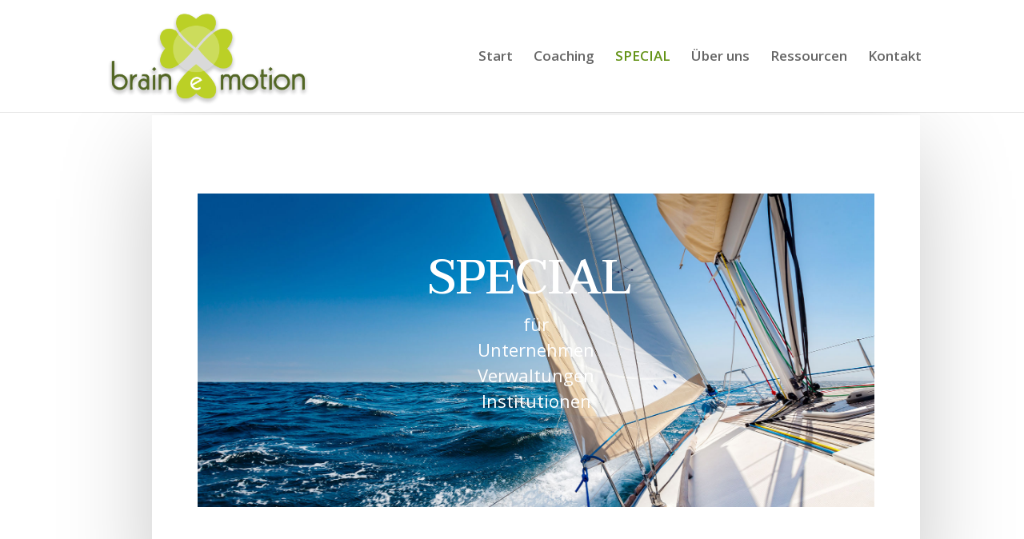

--- FILE ---
content_type: text/html; charset=UTF-8
request_url: https://brain-e-motion.de/special
body_size: 11582
content:
<!DOCTYPE html>
<html dir="ltr" lang="de"
	prefix="og: https://ogp.me/ns#" >
<head>
	<meta charset="UTF-8" />
<meta http-equiv="X-UA-Compatible" content="IE=edge">
	<link rel="pingback" href="https://brain-e-motion.de/xmlrpc.php" />

	<script type="text/javascript">
		document.documentElement.className = 'js';
	</script>

	<script>var et_site_url='https://brain-e-motion.de';var et_post_id='645';function et_core_page_resource_fallback(a,b){"undefined"===typeof b&&(b=a.sheet.cssRules&&0===a.sheet.cssRules.length);b&&(a.onerror=null,a.onload=null,a.href?a.href=et_site_url+"/?et_core_page_resource="+a.id+et_post_id:a.src&&(a.src=et_site_url+"/?et_core_page_resource="+a.id+et_post_id))}
</script><title>Business- und Führungskräftecoaching | brain-e-motion</title>

		<!-- All in One SEO 4.3.2 - aioseo.com -->
		<meta name="description" content="Für Unternehmen, Verwaltungen, Institutionen: Trainings, Seminare, Coachings, Organisationsaufstellungen, Workshops: online und vor Ort in Hamburg, München, Bad Wildbad" />
		<meta name="robots" content="max-image-preview:large" />
		<link rel="canonical" href="https://brain-e-motion.de/special" />
		<meta name="generator" content="All in One SEO (AIOSEO) 4.3.2 " />
		<meta property="og:locale" content="de_DE" />
		<meta property="og:site_name" content="brain-e-motion - Coaching und mehr" />
		<meta property="og:type" content="article" />
		<meta property="og:title" content="Business- und Führungskräftecoaching | brain-e-motion" />
		<meta property="og:description" content="Für Unternehmen, Verwaltungen, Institutionen: Trainings, Seminare, Coachings, Organisationsaufstellungen, Workshops: online und vor Ort in Hamburg, München, Bad Wildbad" />
		<meta property="og:url" content="https://brain-e-motion.de/special" />
		<meta property="article:published_time" content="2020-04-24T17:18:08+00:00" />
		<meta property="article:modified_time" content="2025-09-16T09:42:53+00:00" />
		<meta name="twitter:card" content="summary" />
		<meta name="twitter:title" content="Business- und Führungskräftecoaching | brain-e-motion" />
		<meta name="twitter:description" content="Für Unternehmen, Verwaltungen, Institutionen: Trainings, Seminare, Coachings, Organisationsaufstellungen, Workshops: online und vor Ort in Hamburg, München, Bad Wildbad" />
		<script type="application/ld+json" class="aioseo-schema">
			{"@context":"https:\/\/schema.org","@graph":[{"@type":"BreadcrumbList","@id":"https:\/\/brain-e-motion.de\/special#breadcrumblist","itemListElement":[{"@type":"ListItem","@id":"https:\/\/brain-e-motion.de\/#listItem","position":1,"item":{"@type":"WebPage","@id":"https:\/\/brain-e-motion.de\/","name":"Home","description":"Einzelcoaching & Beratung, Familien- & Organisationsaufstellungen: Prof. Dr. Sven + Astrid Wanser - Hamburg, Sandra Schwanh\u00e4u\u00dfer - M\u00fcnchen, Anja Leyn - Bad Wildbad","url":"https:\/\/brain-e-motion.de\/"},"nextItem":"https:\/\/brain-e-motion.de\/special#listItem"},{"@type":"ListItem","@id":"https:\/\/brain-e-motion.de\/special#listItem","position":2,"item":{"@type":"WebPage","@id":"https:\/\/brain-e-motion.de\/special","name":"Special","description":"F\u00fcr Unternehmen, Verwaltungen, Institutionen: Trainings, Seminare, Coachings, Organisationsaufstellungen, Workshops: online und vor Ort in Hamburg, M\u00fcnchen, Bad Wildbad","url":"https:\/\/brain-e-motion.de\/special"},"previousItem":"https:\/\/brain-e-motion.de\/#listItem"}]},{"@type":"Organization","@id":"https:\/\/brain-e-motion.de\/#organization","name":"brain-e-motion","url":"https:\/\/brain-e-motion.de\/"},{"@type":"WebPage","@id":"https:\/\/brain-e-motion.de\/special#webpage","url":"https:\/\/brain-e-motion.de\/special","name":"Business- und F\u00fchrungskr\u00e4ftecoaching | brain-e-motion","description":"F\u00fcr Unternehmen, Verwaltungen, Institutionen: Trainings, Seminare, Coachings, Organisationsaufstellungen, Workshops: online und vor Ort in Hamburg, M\u00fcnchen, Bad Wildbad","inLanguage":"de-DE","isPartOf":{"@id":"https:\/\/brain-e-motion.de\/#website"},"breadcrumb":{"@id":"https:\/\/brain-e-motion.de\/special#breadcrumblist"},"datePublished":"2020-04-24T17:18:08+00:00","dateModified":"2025-09-16T09:42:53+00:00"},{"@type":"WebSite","@id":"https:\/\/brain-e-motion.de\/#website","url":"https:\/\/brain-e-motion.de\/","name":"brain-e-motion","description":"Coaching und mehr","inLanguage":"de-DE","publisher":{"@id":"https:\/\/brain-e-motion.de\/#organization"}}]}
		</script>
		<!-- All in One SEO -->

<link rel='dns-prefetch' href='//fonts.googleapis.com' />
<link rel="alternate" type="application/rss+xml" title="brain-e-motion &raquo; Feed" href="https://brain-e-motion.de/feed" />
<link rel="alternate" type="application/rss+xml" title="brain-e-motion &raquo; Kommentar-Feed" href="https://brain-e-motion.de/comments/feed" />
<script type="text/javascript">
window._wpemojiSettings = {"baseUrl":"https:\/\/s.w.org\/images\/core\/emoji\/14.0.0\/72x72\/","ext":".png","svgUrl":"https:\/\/s.w.org\/images\/core\/emoji\/14.0.0\/svg\/","svgExt":".svg","source":{"concatemoji":"https:\/\/brain-e-motion.de\/wp-includes\/js\/wp-emoji-release.min.js?ver=6.1.9"}};
/*! This file is auto-generated */
!function(e,a,t){var n,r,o,i=a.createElement("canvas"),p=i.getContext&&i.getContext("2d");function s(e,t){var a=String.fromCharCode,e=(p.clearRect(0,0,i.width,i.height),p.fillText(a.apply(this,e),0,0),i.toDataURL());return p.clearRect(0,0,i.width,i.height),p.fillText(a.apply(this,t),0,0),e===i.toDataURL()}function c(e){var t=a.createElement("script");t.src=e,t.defer=t.type="text/javascript",a.getElementsByTagName("head")[0].appendChild(t)}for(o=Array("flag","emoji"),t.supports={everything:!0,everythingExceptFlag:!0},r=0;r<o.length;r++)t.supports[o[r]]=function(e){if(p&&p.fillText)switch(p.textBaseline="top",p.font="600 32px Arial",e){case"flag":return s([127987,65039,8205,9895,65039],[127987,65039,8203,9895,65039])?!1:!s([55356,56826,55356,56819],[55356,56826,8203,55356,56819])&&!s([55356,57332,56128,56423,56128,56418,56128,56421,56128,56430,56128,56423,56128,56447],[55356,57332,8203,56128,56423,8203,56128,56418,8203,56128,56421,8203,56128,56430,8203,56128,56423,8203,56128,56447]);case"emoji":return!s([129777,127995,8205,129778,127999],[129777,127995,8203,129778,127999])}return!1}(o[r]),t.supports.everything=t.supports.everything&&t.supports[o[r]],"flag"!==o[r]&&(t.supports.everythingExceptFlag=t.supports.everythingExceptFlag&&t.supports[o[r]]);t.supports.everythingExceptFlag=t.supports.everythingExceptFlag&&!t.supports.flag,t.DOMReady=!1,t.readyCallback=function(){t.DOMReady=!0},t.supports.everything||(n=function(){t.readyCallback()},a.addEventListener?(a.addEventListener("DOMContentLoaded",n,!1),e.addEventListener("load",n,!1)):(e.attachEvent("onload",n),a.attachEvent("onreadystatechange",function(){"complete"===a.readyState&&t.readyCallback()})),(e=t.source||{}).concatemoji?c(e.concatemoji):e.wpemoji&&e.twemoji&&(c(e.twemoji),c(e.wpemoji)))}(window,document,window._wpemojiSettings);
</script>
<meta content="Divi v.4.4.3" name="generator"/><style type="text/css">
img.wp-smiley,
img.emoji {
	display: inline !important;
	border: none !important;
	box-shadow: none !important;
	height: 1em !important;
	width: 1em !important;
	margin: 0 0.07em !important;
	vertical-align: -0.1em !important;
	background: none !important;
	padding: 0 !important;
}
</style>
	<link rel='stylesheet' id='wp-block-library-css' href='https://brain-e-motion.de/wp-includes/css/dist/block-library/style.min.css?ver=6.1.9' type='text/css' media='all' />
<link rel='stylesheet' id='classic-theme-styles-css' href='https://brain-e-motion.de/wp-includes/css/classic-themes.min.css?ver=1' type='text/css' media='all' />
<style id='global-styles-inline-css' type='text/css'>
body{--wp--preset--color--black: #000000;--wp--preset--color--cyan-bluish-gray: #abb8c3;--wp--preset--color--white: #ffffff;--wp--preset--color--pale-pink: #f78da7;--wp--preset--color--vivid-red: #cf2e2e;--wp--preset--color--luminous-vivid-orange: #ff6900;--wp--preset--color--luminous-vivid-amber: #fcb900;--wp--preset--color--light-green-cyan: #7bdcb5;--wp--preset--color--vivid-green-cyan: #00d084;--wp--preset--color--pale-cyan-blue: #8ed1fc;--wp--preset--color--vivid-cyan-blue: #0693e3;--wp--preset--color--vivid-purple: #9b51e0;--wp--preset--gradient--vivid-cyan-blue-to-vivid-purple: linear-gradient(135deg,rgba(6,147,227,1) 0%,rgb(155,81,224) 100%);--wp--preset--gradient--light-green-cyan-to-vivid-green-cyan: linear-gradient(135deg,rgb(122,220,180) 0%,rgb(0,208,130) 100%);--wp--preset--gradient--luminous-vivid-amber-to-luminous-vivid-orange: linear-gradient(135deg,rgba(252,185,0,1) 0%,rgba(255,105,0,1) 100%);--wp--preset--gradient--luminous-vivid-orange-to-vivid-red: linear-gradient(135deg,rgba(255,105,0,1) 0%,rgb(207,46,46) 100%);--wp--preset--gradient--very-light-gray-to-cyan-bluish-gray: linear-gradient(135deg,rgb(238,238,238) 0%,rgb(169,184,195) 100%);--wp--preset--gradient--cool-to-warm-spectrum: linear-gradient(135deg,rgb(74,234,220) 0%,rgb(151,120,209) 20%,rgb(207,42,186) 40%,rgb(238,44,130) 60%,rgb(251,105,98) 80%,rgb(254,248,76) 100%);--wp--preset--gradient--blush-light-purple: linear-gradient(135deg,rgb(255,206,236) 0%,rgb(152,150,240) 100%);--wp--preset--gradient--blush-bordeaux: linear-gradient(135deg,rgb(254,205,165) 0%,rgb(254,45,45) 50%,rgb(107,0,62) 100%);--wp--preset--gradient--luminous-dusk: linear-gradient(135deg,rgb(255,203,112) 0%,rgb(199,81,192) 50%,rgb(65,88,208) 100%);--wp--preset--gradient--pale-ocean: linear-gradient(135deg,rgb(255,245,203) 0%,rgb(182,227,212) 50%,rgb(51,167,181) 100%);--wp--preset--gradient--electric-grass: linear-gradient(135deg,rgb(202,248,128) 0%,rgb(113,206,126) 100%);--wp--preset--gradient--midnight: linear-gradient(135deg,rgb(2,3,129) 0%,rgb(40,116,252) 100%);--wp--preset--duotone--dark-grayscale: url('#wp-duotone-dark-grayscale');--wp--preset--duotone--grayscale: url('#wp-duotone-grayscale');--wp--preset--duotone--purple-yellow: url('#wp-duotone-purple-yellow');--wp--preset--duotone--blue-red: url('#wp-duotone-blue-red');--wp--preset--duotone--midnight: url('#wp-duotone-midnight');--wp--preset--duotone--magenta-yellow: url('#wp-duotone-magenta-yellow');--wp--preset--duotone--purple-green: url('#wp-duotone-purple-green');--wp--preset--duotone--blue-orange: url('#wp-duotone-blue-orange');--wp--preset--font-size--small: 13px;--wp--preset--font-size--medium: 20px;--wp--preset--font-size--large: 36px;--wp--preset--font-size--x-large: 42px;--wp--preset--spacing--20: 0.44rem;--wp--preset--spacing--30: 0.67rem;--wp--preset--spacing--40: 1rem;--wp--preset--spacing--50: 1.5rem;--wp--preset--spacing--60: 2.25rem;--wp--preset--spacing--70: 3.38rem;--wp--preset--spacing--80: 5.06rem;}:where(.is-layout-flex){gap: 0.5em;}body .is-layout-flow > .alignleft{float: left;margin-inline-start: 0;margin-inline-end: 2em;}body .is-layout-flow > .alignright{float: right;margin-inline-start: 2em;margin-inline-end: 0;}body .is-layout-flow > .aligncenter{margin-left: auto !important;margin-right: auto !important;}body .is-layout-constrained > .alignleft{float: left;margin-inline-start: 0;margin-inline-end: 2em;}body .is-layout-constrained > .alignright{float: right;margin-inline-start: 2em;margin-inline-end: 0;}body .is-layout-constrained > .aligncenter{margin-left: auto !important;margin-right: auto !important;}body .is-layout-constrained > :where(:not(.alignleft):not(.alignright):not(.alignfull)){max-width: var(--wp--style--global--content-size);margin-left: auto !important;margin-right: auto !important;}body .is-layout-constrained > .alignwide{max-width: var(--wp--style--global--wide-size);}body .is-layout-flex{display: flex;}body .is-layout-flex{flex-wrap: wrap;align-items: center;}body .is-layout-flex > *{margin: 0;}:where(.wp-block-columns.is-layout-flex){gap: 2em;}.has-black-color{color: var(--wp--preset--color--black) !important;}.has-cyan-bluish-gray-color{color: var(--wp--preset--color--cyan-bluish-gray) !important;}.has-white-color{color: var(--wp--preset--color--white) !important;}.has-pale-pink-color{color: var(--wp--preset--color--pale-pink) !important;}.has-vivid-red-color{color: var(--wp--preset--color--vivid-red) !important;}.has-luminous-vivid-orange-color{color: var(--wp--preset--color--luminous-vivid-orange) !important;}.has-luminous-vivid-amber-color{color: var(--wp--preset--color--luminous-vivid-amber) !important;}.has-light-green-cyan-color{color: var(--wp--preset--color--light-green-cyan) !important;}.has-vivid-green-cyan-color{color: var(--wp--preset--color--vivid-green-cyan) !important;}.has-pale-cyan-blue-color{color: var(--wp--preset--color--pale-cyan-blue) !important;}.has-vivid-cyan-blue-color{color: var(--wp--preset--color--vivid-cyan-blue) !important;}.has-vivid-purple-color{color: var(--wp--preset--color--vivid-purple) !important;}.has-black-background-color{background-color: var(--wp--preset--color--black) !important;}.has-cyan-bluish-gray-background-color{background-color: var(--wp--preset--color--cyan-bluish-gray) !important;}.has-white-background-color{background-color: var(--wp--preset--color--white) !important;}.has-pale-pink-background-color{background-color: var(--wp--preset--color--pale-pink) !important;}.has-vivid-red-background-color{background-color: var(--wp--preset--color--vivid-red) !important;}.has-luminous-vivid-orange-background-color{background-color: var(--wp--preset--color--luminous-vivid-orange) !important;}.has-luminous-vivid-amber-background-color{background-color: var(--wp--preset--color--luminous-vivid-amber) !important;}.has-light-green-cyan-background-color{background-color: var(--wp--preset--color--light-green-cyan) !important;}.has-vivid-green-cyan-background-color{background-color: var(--wp--preset--color--vivid-green-cyan) !important;}.has-pale-cyan-blue-background-color{background-color: var(--wp--preset--color--pale-cyan-blue) !important;}.has-vivid-cyan-blue-background-color{background-color: var(--wp--preset--color--vivid-cyan-blue) !important;}.has-vivid-purple-background-color{background-color: var(--wp--preset--color--vivid-purple) !important;}.has-black-border-color{border-color: var(--wp--preset--color--black) !important;}.has-cyan-bluish-gray-border-color{border-color: var(--wp--preset--color--cyan-bluish-gray) !important;}.has-white-border-color{border-color: var(--wp--preset--color--white) !important;}.has-pale-pink-border-color{border-color: var(--wp--preset--color--pale-pink) !important;}.has-vivid-red-border-color{border-color: var(--wp--preset--color--vivid-red) !important;}.has-luminous-vivid-orange-border-color{border-color: var(--wp--preset--color--luminous-vivid-orange) !important;}.has-luminous-vivid-amber-border-color{border-color: var(--wp--preset--color--luminous-vivid-amber) !important;}.has-light-green-cyan-border-color{border-color: var(--wp--preset--color--light-green-cyan) !important;}.has-vivid-green-cyan-border-color{border-color: var(--wp--preset--color--vivid-green-cyan) !important;}.has-pale-cyan-blue-border-color{border-color: var(--wp--preset--color--pale-cyan-blue) !important;}.has-vivid-cyan-blue-border-color{border-color: var(--wp--preset--color--vivid-cyan-blue) !important;}.has-vivid-purple-border-color{border-color: var(--wp--preset--color--vivid-purple) !important;}.has-vivid-cyan-blue-to-vivid-purple-gradient-background{background: var(--wp--preset--gradient--vivid-cyan-blue-to-vivid-purple) !important;}.has-light-green-cyan-to-vivid-green-cyan-gradient-background{background: var(--wp--preset--gradient--light-green-cyan-to-vivid-green-cyan) !important;}.has-luminous-vivid-amber-to-luminous-vivid-orange-gradient-background{background: var(--wp--preset--gradient--luminous-vivid-amber-to-luminous-vivid-orange) !important;}.has-luminous-vivid-orange-to-vivid-red-gradient-background{background: var(--wp--preset--gradient--luminous-vivid-orange-to-vivid-red) !important;}.has-very-light-gray-to-cyan-bluish-gray-gradient-background{background: var(--wp--preset--gradient--very-light-gray-to-cyan-bluish-gray) !important;}.has-cool-to-warm-spectrum-gradient-background{background: var(--wp--preset--gradient--cool-to-warm-spectrum) !important;}.has-blush-light-purple-gradient-background{background: var(--wp--preset--gradient--blush-light-purple) !important;}.has-blush-bordeaux-gradient-background{background: var(--wp--preset--gradient--blush-bordeaux) !important;}.has-luminous-dusk-gradient-background{background: var(--wp--preset--gradient--luminous-dusk) !important;}.has-pale-ocean-gradient-background{background: var(--wp--preset--gradient--pale-ocean) !important;}.has-electric-grass-gradient-background{background: var(--wp--preset--gradient--electric-grass) !important;}.has-midnight-gradient-background{background: var(--wp--preset--gradient--midnight) !important;}.has-small-font-size{font-size: var(--wp--preset--font-size--small) !important;}.has-medium-font-size{font-size: var(--wp--preset--font-size--medium) !important;}.has-large-font-size{font-size: var(--wp--preset--font-size--large) !important;}.has-x-large-font-size{font-size: var(--wp--preset--font-size--x-large) !important;}
.wp-block-navigation a:where(:not(.wp-element-button)){color: inherit;}
:where(.wp-block-columns.is-layout-flex){gap: 2em;}
.wp-block-pullquote{font-size: 1.5em;line-height: 1.6;}
</style>
<link rel='stylesheet' id='divi-fonts-css' href='https://fonts.googleapis.com/css?family=Open+Sans:300italic,400italic,600italic,700italic,800italic,400,300,600,700,800&#038;subset=latin,latin-ext' type='text/css' media='all' />
<link rel='stylesheet' id='divi-style-css' href='https://brain-e-motion.de/wp-content/themes/Divi/style.css?ver=4.4.3' type='text/css' media='all' />
<link rel='stylesheet' id='et-builder-googlefonts-cached-css' href='https://fonts.googleapis.com/css?family=Taviraj%3A100%2C100italic%2C200%2C200italic%2C300%2C300italic%2Cregular%2Citalic%2C500%2C500italic%2C600%2C600italic%2C700%2C700italic%2C800%2C800italic%2C900%2C900italic%7CHind%3A300%2Cregular%2C500%2C600%2C700&#038;ver=6.1.9#038;subset=latin,latin-ext' type='text/css' media='all' />
<link rel='stylesheet' id='dashicons-css' href='https://brain-e-motion.de/wp-includes/css/dashicons.min.css?ver=6.1.9' type='text/css' media='all' />
<script type='text/javascript' src='https://brain-e-motion.de/wp-content/plugins/1and1-wordpress-assistant/js/cookies.js?ver=6.1.9' id='1and1-wp-cookies-js'></script>
<script type='text/javascript' src='https://brain-e-motion.de/wp-includes/js/jquery/jquery.min.js?ver=3.6.1' id='jquery-core-js'></script>
<script type='text/javascript' src='https://brain-e-motion.de/wp-includes/js/jquery/jquery-migrate.min.js?ver=3.3.2' id='jquery-migrate-js'></script>
<script type='text/javascript' src='https://brain-e-motion.de/wp-content/themes/Divi/core/admin/js/es6-promise.auto.min.js?ver=6.1.9' id='es6-promise-js'></script>
<script type='text/javascript' id='et-core-api-spam-recaptcha-js-extra'>
/* <![CDATA[ */
var et_core_api_spam_recaptcha = {"site_key":"","page_action":{"action":"special"}};
/* ]]> */
</script>
<script type='text/javascript' src='https://brain-e-motion.de/wp-content/themes/Divi/core/admin/js/recaptcha.js?ver=6.1.9' id='et-core-api-spam-recaptcha-js'></script>
<link rel="https://api.w.org/" href="https://brain-e-motion.de/wp-json/" /><link rel="alternate" type="application/json" href="https://brain-e-motion.de/wp-json/wp/v2/pages/645" /><link rel="EditURI" type="application/rsd+xml" title="RSD" href="https://brain-e-motion.de/xmlrpc.php?rsd" />
<link rel="wlwmanifest" type="application/wlwmanifest+xml" href="https://brain-e-motion.de/wp-includes/wlwmanifest.xml" />
<meta name="generator" content="WordPress 6.1.9" />
<link rel='shortlink' href='https://brain-e-motion.de/?p=645' />
<link rel="alternate" type="application/json+oembed" href="https://brain-e-motion.de/wp-json/oembed/1.0/embed?url=https%3A%2F%2Fbrain-e-motion.de%2Fspecial" />
<link rel="alternate" type="text/xml+oembed" href="https://brain-e-motion.de/wp-json/oembed/1.0/embed?url=https%3A%2F%2Fbrain-e-motion.de%2Fspecial&#038;format=xml" />
<meta name="viewport" content="width=device-width, initial-scale=1.0, maximum-scale=1.0, user-scalable=0" /><link rel="shortcut icon" href="" /><link rel="stylesheet" id="et-core-unified-645-cached-inline-styles" href="https://brain-e-motion.de/wp-content/et-cache/645/et-core-unified-645-1768229563011.min.css" onerror="et_core_page_resource_fallback(this, true)" onload="et_core_page_resource_fallback(this)" /></head>
<body class="page-template-default page page-id-645 et_color_scheme_green et_pb_button_helper_class et_fixed_nav et_show_nav et_primary_nav_dropdown_animation_fade et_secondary_nav_dropdown_animation_fade et_header_style_left et_pb_footer_columns4 et_cover_background et_pb_gutter osx et_pb_gutters3 et_pb_pagebuilder_layout et_no_sidebar et_divi_theme et-db et_minified_js et_minified_css">
	<div id="page-container">

	
	
			<header id="main-header" data-height-onload="126">
			<div class="container clearfix et_menu_container">
							<div class="logo_container">
					<span class="logo_helper"></span>
					<a href="https://brain-e-motion.de/">
						<img src="http://brain-e-motion.de/wp-content/uploads/2020/05/bem-logo.png" alt="brain-e-motion" id="logo" data-height-percentage="95" />
					</a>
				</div>
							<div id="et-top-navigation" data-height="126" data-fixed-height="99">
											<nav id="top-menu-nav">
						<ul id="top-menu" class="nav"><li id="menu-item-25" class="menu-item menu-item-type-post_type menu-item-object-page menu-item-home menu-item-25"><a href="https://brain-e-motion.de/">Start</a></li>
<li id="menu-item-84" class="menu-item menu-item-type-post_type menu-item-object-page menu-item-84"><a href="https://brain-e-motion.de/coaching">Coaching</a></li>
<li id="menu-item-650" class="menu-item menu-item-type-post_type menu-item-object-page current-menu-item page_item page-item-645 current_page_item menu-item-650"><a href="https://brain-e-motion.de/special" aria-current="page">SPECIAL</a></li>
<li id="menu-item-83" class="menu-item menu-item-type-post_type menu-item-object-page menu-item-83"><a href="https://brain-e-motion.de/team">Über uns</a></li>
<li id="menu-item-82" class="menu-item menu-item-type-post_type menu-item-object-page menu-item-82"><a href="https://brain-e-motion.de/ressourcen">Ressourcen</a></li>
<li id="menu-item-90" class="menu-item menu-item-type-post_type menu-item-object-page menu-item-90"><a href="https://brain-e-motion.de/kontakt">Kontakt</a></li>
</ul>						</nav>
					
					
					
					
					<div id="et_mobile_nav_menu">
				<div class="mobile_nav closed">
					<span class="select_page">Seite wählen</span>
					<span class="mobile_menu_bar mobile_menu_bar_toggle"></span>
				</div>
			</div>				</div> <!-- #et-top-navigation -->
			</div> <!-- .container -->
			<div class="et_search_outer">
				<div class="container et_search_form_container">
					<form role="search" method="get" class="et-search-form" action="https://brain-e-motion.de/">
					<input type="search" class="et-search-field" placeholder="Suchen &hellip;" value="" name="s" title="Suchen nach:" />					</form>
					<span class="et_close_search_field"></span>
				</div>
			</div>
		</header> <!-- #main-header -->
			<div id="et-main-area">
	
<div id="main-content">


			
				<article id="post-645" class="post-645 page type-page status-publish hentry">

				
					<div class="entry-content">
					<div id="et-boc" class="et-boc">
			
		<div class="et-l et-l--post">
			<div class="et_builder_inner_content et_pb_gutters3">
		<div class="et_pb_section et_pb_section_0 et_pb_section_parallax et_section_regular" >
				
				
				
				
					<div class="et_pb_row et_pb_row_0">
				<div class="et_pb_column et_pb_column_4_4 et_pb_column_0  et_pb_css_mix_blend_mode_passthrough et-last-child">
				
				
				<div class="et_pb_module et_pb_text et_pb_text_0  et_pb_text_align_left et_pb_bg_layout_light">
				
				
				<div class="et_pb_text_inner"><h1 style="text-align: center;"></h1>
<h1 style="text-align: center;"></h1>
<h1 style="text-align: center;"></h1>
<h1 style="text-align: center;"></h1>
<h1 style="text-align: center;"></h1>
<h1 style="text-align: center;"></h1>
<h1 style="text-align: center;"></h1>
<h1 style="text-align: center;"><span style="color: #ffffff;"><span style="caret-color: #000000;">SPECIAL </span></span></h1>
<h3 style="text-align: center;"><span style="color: #ffffff;"><span style="caret-color: #000000;">für </span></span></h3>
<h3 style="text-align: center;"><span style="color: #ffffff;"><span style="caret-color: #000000;">Unternehmen </span></span></h3>
<h3 style="text-align: center;"><span style="color: #ffffff;"><span style="caret-color: #000000;">Verwaltungen</span></span></h3>
<h3 style="text-align: center;"><span style="color: #ffffff;"><span style="caret-color: #000000;">Institutionen</span></span></h3>
<h2 style="text-align: center;"></h2>
<h2 style="text-align: center;"></h2></div>
			</div> <!-- .et_pb_text -->
			</div> <!-- .et_pb_column -->
				
				
			</div> <!-- .et_pb_row -->
				
				
			</div> <!-- .et_pb_section --><div class="et_pb_section et_pb_section_1 et_section_regular" >
				
				
				
				
					<div class="et_pb_row et_pb_row_1">
				<div class="et_pb_column et_pb_column_4_4 et_pb_column_1  et_pb_css_mix_blend_mode_passthrough et-last-child">
				
				
				<div class="et_pb_module et_pb_text et_pb_text_1 et_clickable  et_pb_text_align_left et_pb_bg_layout_light">
				
				
				<div class="et_pb_text_inner"><h2 style="text-align: center;"></h2>
<h1 style="text-align: center;"><strong>Veränderung als Chance</strong></h1>
<h4 style="text-align: center;"></h4>
<h4 style="text-align: center;"><strong><em>Besondere Ereignisse bedürfen besonderer Maßnahmen!</em></strong></h4>
<h5 style="text-align: left;">Aufgrund unserer aktuellen Situation mit Kontaktverbot und Aussgangssperre haben wir seit Wochen mit unseren Coachees, Teilnehmenden, Kunden und Auftraggebern nur noch online Kontakt. Da diese Kontakte ähnlich realitätsnah ablaufen wie bisher und wir viele positive Feedbacks bekommen haben, kam uns die Idee für folgendes zusätzliches Angebot:</h5>
<h4 style="text-align: center;"><em><strong>Virtuelle Meetings, Trainings, Seminare und Workshops!</strong></em></h4>
<h5>Wir, das Team von „brain-e-motion“, nutzen die Corona-Krise als CHANCE ZUR VERÄNDERUNG und bieten Ihnen all das mit unserem gebündelten Wissen und unseren vielfältigen Erfahrungen aus der Energiewirtschaft, IT-Branche und der öffentlichen Verwaltung (Kommunal- und Landesverwaltung) aus über zwei Jahrzehnten.</h5></div>
			</div> <!-- .et_pb_text -->
			</div> <!-- .et_pb_column -->
				
				
			</div> <!-- .et_pb_row -->
				
				
			</div> <!-- .et_pb_section --><div class="et_pb_section et_pb_section_2 et_section_regular" >
				
				
				
				
					<div class="et_pb_row et_pb_row_2">
				<div class="et_pb_column et_pb_column_2_5 et_pb_column_2  et_pb_css_mix_blend_mode_passthrough">
				
				
				<div class="et_pb_module et_pb_image et_pb_image_0">
				
				
				<span class="et_pb_image_wrap "><img src="http://brain-e-motion.de/wp-content/uploads/2020/04/tau.jpg" alt="" title="" srcset="https://brain-e-motion.de/wp-content/uploads/2020/04/tau.jpg 1920w, https://brain-e-motion.de/wp-content/uploads/2020/04/tau-1280x679.jpg 1280w, https://brain-e-motion.de/wp-content/uploads/2020/04/tau-980x520.jpg 980w, https://brain-e-motion.de/wp-content/uploads/2020/04/tau-480x255.jpg 480w" sizes="(min-width: 0px) and (max-width: 480px) 480px, (min-width: 481px) and (max-width: 980px) 980px, (min-width: 981px) and (max-width: 1280px) 1280px, (min-width: 1281px) 1920px, 100vw" /></span>
			</div>
			</div> <!-- .et_pb_column --><div class="et_pb_column et_pb_column_3_5 et_pb_column_3  et_pb_css_mix_blend_mode_passthrough et-last-child">
				
				
				<div class="et_pb_module et_pb_toggle et_pb_toggle_0 et_pb_toggle_item  et_pb_toggle_close">
				
				
				<h5 class="et_pb_toggle_title">VORTEILE</h5>
				<div class="et_pb_toggle_content clearfix"><ul>
<li>Wir sind ALLE an einem Ort, unabhängig von der Entfernung.</li>
<li>Die Gruppengröße spielt hierbei keine Rolle.</li>
<li>Wir benötigen keine Verkehrsmittel, um zu Ihnen zu kommen.</li>
<li>Wir brauchen keine Übernachtungsmöglichkeit.</li>
<li>Es fällt keine Raummiete an.</li>
<li>Wir selber sind in unserem gewohnten Umfeld und vollumfänglich für Sie da mit allen Materialien und Hilfsmitteln, die unterstützend benötigt werden.</li>
</ul></div> <!-- .et_pb_toggle_content -->
			</div> <!-- .et_pb_toggle --><div class="et_pb_module et_pb_toggle et_pb_toggle_1 et_pb_toggle_item  et_pb_toggle_close">
				
				
				<h5 class="et_pb_toggle_title">NUTZEN</h5>
				<div class="et_pb_toggle_content clearfix"><ul>
<li>hohe Kunden- bzw. Stakeholder-Zufriedenheit und nachhaltig erfreuliche wirtschaftliche Entwicklung</li>
<li>hohe Reaktionsschnelligkeit und visionäres Gestalten</li>
<li>Mitarbeiterbindung und Begeisterung bei der Arbeit</li>
<li>Eigenverantwortung und Identifikation der Mitarbeiter/-innen</li>
<li>hoher Gesundheitsstand</li>
<li>freier Raum für Kreativität und Innovation</li>
<li>Unternehmerisches Denken und Handeln der Mitarbeitenden</li>
<li>Konsequenz und Entscheidungsfreude</li>
<li>Nachwuchsförderung zur Zukunftssicherung</li>
<li>Gelingen der Unternehmensnachfolge</li>
</ul></div> <!-- .et_pb_toggle_content -->
			</div> <!-- .et_pb_toggle -->
			</div> <!-- .et_pb_column -->
				
				
			</div> <!-- .et_pb_row -->
				
				
			</div> <!-- .et_pb_section --><div class="et_pb_section et_pb_section_3 et_pb_with_background et_section_regular" >
				
				
				
				
					<div class="et_pb_row et_pb_row_3">
				<div class="et_pb_column et_pb_column_4_4 et_pb_column_4  et_pb_css_mix_blend_mode_passthrough et-last-child">
				
				
				<div class="et_pb_module et_pb_text et_pb_text_2  et_pb_text_align_left et_pb_bg_layout_light">
				
				
				<div class="et_pb_text_inner"><h2 style="text-align: center;"><strong>Methodisches Vorgehen:</strong></h2>
<h4 style="text-align: center;"><strong><em>Jedes Unternehmen ist einzigartig und bedarf nach sorgfältiger Analyse seiner jeweiligen Situation einer maßgeschneiderten Lösung zur Weiterentwicklung.</em></strong></h4></div>
			</div> <!-- .et_pb_text -->
			</div> <!-- .et_pb_column -->
				
				
			</div> <!-- .et_pb_row --><div class="et_pb_row et_pb_row_4">
				<div class="et_pb_column et_pb_column_1_3 et_pb_column_5  et_pb_css_mix_blend_mode_passthrough">
				
				
				<div class="et_pb_module et_pb_toggle et_pb_toggle_2 et_pb_toggle_item  et_pb_toggle_close">
				
				
				<h5 class="et_pb_toggle_title">Analyse wichtiger Elemente der Führungskultur</h5>
				<div class="et_pb_toggle_content clearfix"><p>&#8211; Kommunikation<br />
&#8211; Konfliktmanagement<br />
&#8211; Umgang mit Leistungsstörungen<br />
&#8211; Gesundheitsmanagement<br />
&#8211; Führungsselbstverständnis<br />
&#8211; Selbstführung<br />
&#8211; Feedback<br />
&#8211; Mitarbeitergespräche<br />
&#8211; Zielvereinbarungen<br />
&#8211; Vereinbarte und gelebte Werte<br />
&#8211; Kontinuierlicher Verbesserungsprozess (KVP) / Lean Management / Operational Excellence<br />
Analyseinstrumente<br />
&#8211; Strukturierte Einzel-Interviews<br />
&#8211; Workshops<br />
&#8211; Mitarbeiterbefragungen</p></div> <!-- .et_pb_toggle_content -->
			</div> <!-- .et_pb_toggle -->
			</div> <!-- .et_pb_column --><div class="et_pb_column et_pb_column_1_3 et_pb_column_6  et_pb_css_mix_blend_mode_passthrough">
				
				
				<div class="et_pb_module et_pb_toggle et_pb_toggle_3 et_pb_toggle_item  et_pb_toggle_close">
				
				
				<h5 class="et_pb_toggle_title">Gemeinsame Entwicklung von Lösungswegen, …</h5>
				<div class="et_pb_toggle_content clearfix"><p>&#8211; Führungskonzepten<br />
&#8211; Führungsinstrumenten</p></div> <!-- .et_pb_toggle_content -->
			</div> <!-- .et_pb_toggle -->
			</div> <!-- .et_pb_column --><div class="et_pb_column et_pb_column_1_3 et_pb_column_7  et_pb_css_mix_blend_mode_passthrough et-last-child">
				
				
				<div class="et_pb_module et_pb_toggle et_pb_toggle_4 et_pb_toggle_item  et_pb_toggle_close">
				
				
				<h5 class="et_pb_toggle_title">…und nachhaltige Umsetzung mit Hilfe von</h5>
				<div class="et_pb_toggle_content clearfix"><p>&#8211; Führungskräftetrainings<br />
&#8211; Einzel- und Teamcoachings<br />
&#8211; Potenzialentwicklung<br />
&#8211; Prozessoptimierung<br />
&#8211; Anpassung der Organisationsstruktur<br />
&#8211; Refresh- und Transferworkshops</p></div> <!-- .et_pb_toggle_content -->
			</div> <!-- .et_pb_toggle -->
			</div> <!-- .et_pb_column -->
				
				
			</div> <!-- .et_pb_row -->
				
				
			</div> <!-- .et_pb_section --><div class="et_pb_section et_pb_section_4 et_pb_section_parallax et_pb_with_background et_section_regular" >
				
				<div class="et_parallax_bg_wrap"><div
						class="et_parallax_bg"
						style="background-image: url(http://brain-e-motion.de/wp-content/uploads/2020/04/psychiatrist_09.jpg);"
					></div></div>
				
				
					<div class="et_pb_row et_pb_row_5">
				<div class="et_pb_column et_pb_column_3_5 et_pb_column_8  et_pb_css_mix_blend_mode_passthrough">
				
				
				<div class="et_pb_module et_pb_text et_pb_text_3  et_pb_text_align_left et_pb_bg_layout_light">
				
				
				<div class="et_pb_text_inner"><h2>Wir freuen uns auf Sie!</h2></div>
			</div> <!-- .et_pb_text -->
			<div id="et_pb_contact_form_0" class="et_pb_module et_pb_contact_form_0 et_clickable et_pb_contact_form_container clearfix" data-form_unique_num="0">
				
				
				
				<div class="et-pb-contact-message"></div>
				
				<div class="et_pb_contact">
					<form class="et_pb_contact_form clearfix" method="post" action="https://brain-e-motion.de/special">
						<p class="et_pb_contact_field et_pb_contact_field_0 et_pb_contact_field_last" data-id="name" data-type="input">
				
				
				<label for="et_pb_contact_name_0" class="et_pb_contact_form_label">Name</label>
				<input type="text" id="et_pb_contact_name_0" class="input" value="" name="et_pb_contact_name_0" data-required_mark="required" data-field_type="input" data-original_id="name" placeholder="Name">
			</p><p class="et_pb_contact_field et_pb_contact_field_1 et_pb_contact_field_last" data-id="email" data-type="email">
				
				
				<label for="et_pb_contact_email_0" class="et_pb_contact_form_label">Email*</label>
				<input type="text" id="et_pb_contact_email_0" class="input" value="" name="et_pb_contact_email_0" data-required_mark="required" data-field_type="email" data-original_id="email" placeholder="Email*">
			</p><p class="et_pb_contact_field et_pb_contact_field_2 et_pb_contact_field_last" data-id="message" data-type="text">
				
				
				<label for="et_pb_contact_message_0" class="et_pb_contact_form_label">Ihr Anliegen</label>
				<textarea name="et_pb_contact_message_0" id="et_pb_contact_message_0" class="et_pb_contact_message input" data-required_mark="required" data-field_type="text" data-original_id="message" placeholder="Ihr Anliegen"></textarea>
			</p><p class="et_pb_contact_field et_pb_contact_field_3  et_pb_text_align_left et_pb_contact_field_half" data-id="field_4" data-type="checkbox">
				
				
				<label for="et_pb_contact_field_4_0" class="et_pb_contact_form_label">Ich stimme zu:</label>
				<input class="et_pb_checkbox_handle" type="hidden" name="et_pb_contact_field_4_0" data-required_mark="required" data-field_type="checkbox" data-original_id="field_4">
					<span class="et_pb_contact_field_options_wrapper">
						<span class="et_pb_contact_field_options_title">Ich stimme zu:</span>
						<span class="et_pb_contact_field_options_list"><span class="et_pb_contact_field_checkbox">
							<input type="checkbox" id="et_pb_contact_field_4_3_0" class="input" value="Datenschutzerklärung" data-id="-1">
							<label for="et_pb_contact_field_4_3_0"><i></i> <a href="http://brain-e-motion.de/datenschutz" target="_blank">Datenschutzerklärung</a></label>
						</span></span>
					</span>
			</p>
						<input type="hidden" value="et_contact_proccess" name="et_pb_contactform_submit_0"/>
						<div class="et_contact_bottom_container">
							
			<div class="et_pb_contact_right">
				<p class="clearfix">
					<span class="et_pb_contact_captcha_question">3 + 7</span> = <input type="text" size="2" class="input et_pb_contact_captcha" data-first_digit="3" data-second_digit="7" value="" name="et_pb_contact_captcha_0" data-required_mark="required" autocomplete="disabled">
				</p>
			</div> <!-- .et_pb_contact_right -->
							<button type="submit" name="et_builder_submit_button" class="et_pb_contact_submit et_pb_button">Senden</button>
						</div>
						<input type="hidden" id="_wpnonce-et-pb-contact-form-submitted-0" name="_wpnonce-et-pb-contact-form-submitted-0" value="6b6047b640" /><input type="hidden" name="_wp_http_referer" value="/special" />
					</form>
				</div> <!-- .et_pb_contact -->
			</div> <!-- .et_pb_contact_form_container -->
			
			</div> <!-- .et_pb_column --><div class="et_pb_column et_pb_column_2_5 et_pb_column_9  et_pb_css_mix_blend_mode_passthrough et-last-child">
				
				
				<div class="et_pb_module et_pb_text et_pb_text_4  et_pb_text_align_left et_pb_bg_layout_light">
				
				
				
			</div> <!-- .et_pb_text --><div class="et_pb_module et_pb_text et_pb_text_5 et_clickable  et_pb_text_align_left et_pb_bg_layout_light">
				
				
				<div class="et_pb_text_inner"><h3>Hauptansprechpartner für unser SPECIAL-Angebot:</h3>
<p>Astrid Wanser</p>
<p>Mobil: +49 (0) 176 344 20 124</p></div>
			</div> <!-- .et_pb_text --><div class="et_pb_module et_pb_text et_pb_text_6 et_clickable  et_pb_text_align_left et_pb_bg_layout_light">
				
				
				<div class="et_pb_text_inner"><h3>Email</h3>
<p><a href="mailto:astrid.wanser@t-online.de">astrid.wanser@t-online.de</a></p></div>
			</div> <!-- .et_pb_text --><div class="et_pb_module et_pb_text et_pb_text_7  et_pb_text_align_left et_pb_bg_layout_light">
				
				
				<div class="et_pb_text_inner"><h3>Wir sind für Sie da</h3>
<p>Mo &#8211; Fr: 8 &#8211; 19 Uhr<br />
Sa: 10 &#8211; 15 Uhr</p></div>
			</div> <!-- .et_pb_text -->
			</div> <!-- .et_pb_column -->
				
				
			</div> <!-- .et_pb_row -->
				
				
			</div> <!-- .et_pb_section -->		</div><!-- .et_builder_inner_content -->
	</div><!-- .et-l -->
	
			
		</div><!-- #et-boc -->
							</div> <!-- .entry-content -->

				
				</article> <!-- .et_pb_post -->

			

</div> <!-- #main-content -->


			<footer id="main-footer">
				
<div class="container">
    <div id="footer-widgets" class="clearfix">
		<div class="footer-widget"><div id="text-2" class="fwidget et_pb_widget widget_text"><h4 class="title">Links</h4>			<div class="textwidget"><p><a href="http://brain-e-motion.de/agbs">AGBs</a><br />
<a href="http://brain-e-motion.de/datenschutz">Datenschutz</a><br />
<a href="http://brain-e-motion.de/impressum">Impressum</a></p>
</div>
		</div> <!-- end .fwidget --></div> <!-- end .footer-widget --><div class="footer-widget"></div> <!-- end .footer-widget --><div class="footer-widget"></div> <!-- end .footer-widget --><div class="footer-widget"></div> <!-- end .footer-widget -->    </div> <!-- #footer-widgets -->
</div>    <!-- .container -->

		
				<div id="footer-bottom">
					<div class="container clearfix">
				<ul class="et-social-icons">


</ul><div id="footer-info">© 2020 brain-e-motion I designed by Kraken-Media</div>					</div>	<!-- .container -->
				</div>
			</footer> <!-- #main-footer -->
		</div> <!-- #et-main-area -->


	</div> <!-- #page-container -->

		<script type="text/javascript">
				var et_link_options_data = [{"class":"et_pb_text_1","url":"#","target":"_self"},{"class":"et_pb_contact_form_0","url":"https:\/\/brain-e-motion.de\/special","target":"_self"},{"class":"et_pb_text_5","url":"http:\/\/info@brain-e-motion.de","target":"_blank"},{"class":"et_pb_text_6","url":"http:\/\/info@brain-e-motion.de","target":"_blank"}];
			</script>
	<script type='text/javascript' id='divi-custom-script-js-extra'>
/* <![CDATA[ */
var DIVI = {"item_count":"%d Item","items_count":"%d Items"};
var et_shortcodes_strings = {"previous":"Vorherige","next":"N\u00e4chste"};
var et_pb_custom = {"ajaxurl":"https:\/\/brain-e-motion.de\/wp-admin\/admin-ajax.php","images_uri":"https:\/\/brain-e-motion.de\/wp-content\/themes\/Divi\/images","builder_images_uri":"https:\/\/brain-e-motion.de\/wp-content\/themes\/Divi\/includes\/builder\/images","et_frontend_nonce":"7870399480","subscription_failed":"Bitte \u00fcberpr\u00fcfen Sie die Felder unten aus, um sicherzustellen, dass Sie die richtigen Informationen eingegeben.","et_ab_log_nonce":"7ac5976e85","fill_message":"Bitte f\u00fcllen Sie die folgenden Felder aus:","contact_error_message":"Bitte folgende Fehler beheben:","invalid":"Ung\u00fcltige E-Mail","captcha":"Captcha","prev":"Vorherige","previous":"Vorherige","next":"Weiter","wrong_captcha":"Sie haben die falsche Zahl im Captcha eingegeben.","wrong_checkbox":"Checkbox","ignore_waypoints":"no","is_divi_theme_used":"1","widget_search_selector":".widget_search","ab_tests":[],"is_ab_testing_active":"","page_id":"645","unique_test_id":"","ab_bounce_rate":"5","is_cache_plugin_active":"no","is_shortcode_tracking":"","tinymce_uri":""}; var et_frontend_scripts = {"builderCssContainerPrefix":"#et-boc","builderCssLayoutPrefix":"#et-boc .et-l"};
var et_pb_box_shadow_elements = [];
var et_pb_motion_elements = {"desktop":[],"tablet":[],"phone":[]};
/* ]]> */
</script>
<script type='text/javascript' src='https://brain-e-motion.de/wp-content/themes/Divi/js/custom.unified.js?ver=4.4.3' id='divi-custom-script-js'></script>
<script type='text/javascript' src='https://brain-e-motion.de/wp-content/themes/Divi/core/admin/js/common.js?ver=4.4.3' id='et-core-common-js'></script>
</body>
</html>


--- FILE ---
content_type: text/css
request_url: https://brain-e-motion.de/wp-content/et-cache/645/et-core-unified-645-1768229563011.min.css
body_size: 17282
content:
a{color:#b8d31d}.nav li ul{border-color:#649317}#top-menu li a{font-size:17px}body.et_vertical_nav .container.et_search_form_container .et-search-form input{font-size:17px!important}#top-menu li.current-menu-ancestor>a,#top-menu li.current-menu-item>a,.et_color_scheme_red #top-menu li.current-menu-ancestor>a,.et_color_scheme_red #top-menu li.current-menu-item>a,.et_color_scheme_pink #top-menu li.current-menu-ancestor>a,.et_color_scheme_pink #top-menu li.current-menu-item>a,.et_color_scheme_orange #top-menu li.current-menu-ancestor>a,.et_color_scheme_orange #top-menu li.current-menu-item>a,.et_color_scheme_green #top-menu li.current-menu-ancestor>a,.et_color_scheme_green #top-menu li.current-menu-item>a{color:#649317}#main-footer{background-color:#649317}#footer-widgets .footer-widget a,#footer-widgets .footer-widget li a,#footer-widgets .footer-widget li a:hover{color:#ffffff}.footer-widget{color:#ffffff}#main-footer .footer-widget h4{color:#d1d1d1}#et-footer-nav .bottom-nav li.current-menu-item a{color:#000000}#footer-info,#footer-info a{color:#ffffff}#footer-bottom .et-social-icon a{color:#7cda24}.et_slide_in_menu_container,.et_slide_in_menu_container .et-search-field{letter-spacing:px}.et_slide_in_menu_container .et-search-field::-moz-placeholder{letter-spacing:px}.et_slide_in_menu_container .et-search-field::-webkit-input-placeholder{letter-spacing:px}.et_slide_in_menu_container .et-search-field:-ms-input-placeholder{letter-spacing:px}@media only screen and (min-width:981px){.footer-widget h4{font-size:27px}.et_header_style_left #et-top-navigation,.et_header_style_split #et-top-navigation{padding:63px 0 0 0}.et_header_style_left #et-top-navigation nav>ul>li>a,.et_header_style_split #et-top-navigation nav>ul>li>a{padding-bottom:63px}.et_header_style_split .centered-inline-logo-wrap{width:126px;margin:-126px 0}.et_header_style_split .centered-inline-logo-wrap #logo{max-height:126px}.et_pb_svg_logo.et_header_style_split .centered-inline-logo-wrap #logo{height:126px}.et_header_style_centered #top-menu>li>a{padding-bottom:23px}.et_header_style_slide #et-top-navigation,.et_header_style_fullscreen #et-top-navigation{padding:54px 0 54px 0!important}.et_header_style_centered #main-header .logo_container{height:126px}#logo{max-height:95%}.et_pb_svg_logo #logo{height:95%}.et_header_style_left .et-fixed-header #et-top-navigation,.et_header_style_split .et-fixed-header #et-top-navigation{padding:50px 0 0 0}.et_header_style_left .et-fixed-header #et-top-navigation nav>ul>li>a,.et_header_style_split .et-fixed-header #et-top-navigation nav>ul>li>a{padding-bottom:50px}.et_header_style_centered header#main-header.et-fixed-header .logo_container{height:99px}.et_header_style_split #main-header.et-fixed-header .centered-inline-logo-wrap{width:99px;margin:-99px 0}.et_header_style_split .et-fixed-header .centered-inline-logo-wrap #logo{max-height:99px}.et_pb_svg_logo.et_header_style_split .et-fixed-header .centered-inline-logo-wrap #logo{height:99px}.et_header_style_slide .et-fixed-header #et-top-navigation,.et_header_style_fullscreen .et-fixed-header #et-top-navigation{padding:41px 0 41px 0!important}.et-fixed-header #top-menu li.current-menu-ancestor>a,.et-fixed-header #top-menu li.current-menu-item>a{color:#649317!important}}@media only screen and (min-width:1350px){.et_pb_row{padding:27px 0}.et_pb_section{padding:54px 0}.single.et_pb_pagebuilder_layout.et_full_width_page .et_post_meta_wrapper{padding-top:81px}.et_pb_fullwidth_section{padding:0}}.et_pb_section_0{min-height:330px}.et_pb_section_0.et_pb_section{padding-top:2px;padding-right:0px;padding-bottom:0px;margin-top:2px;margin-right:40px;margin-bottom:49px;margin-left:40px}.et_pb_row_0{min-height:489px;box-shadow:0px 40px 110px 0px rgba(0,0,0,0.22);transform:translateX(30px) translateY(0px)}.et_pb_row_0.et_pb_row{padding-top:98px!important;padding-right:57px!important;padding-bottom:98px!important;padding-left:57px!important;margin-right:auto!important;margin-bottom:-2px!important;margin-left:auto!important;padding-top:98px;padding-right:57px;padding-bottom:98px;padding-left:57px}.et_pb_row_0,body #page-container .et-db #et-boc .et-l .et_pb_row_0.et_pb_row,body.et_pb_pagebuilder_layout.single #page-container #et-boc .et-l .et_pb_row_0.et_pb_row,body.et_pb_pagebuilder_layout.single.et_full_width_page #page-container #et-boc .et-l .et_pb_row_0.et_pb_row{max-width:1200px}.et_pb_row_1,body #page-container .et-db #et-boc .et-l .et_pb_row_1.et_pb_row,body.et_pb_pagebuilder_layout.single #page-container #et-boc .et-l .et_pb_row_1.et_pb_row,body.et_pb_pagebuilder_layout.single.et_full_width_page #page-container #et-boc .et-l .et_pb_row_1.et_pb_row{max-width:1200px}.et_pb_text_0 p{line-height:1.6em}.et_pb_text_3 p{line-height:1.6em}.et_pb_text_0{font-size:17px;line-height:1.6em;padding-bottom:92px!important;padding-left:0px!important}.et_pb_text_0 h1{font-family:'Taviraj',Georgia,"Times New Roman",serif;font-size:60px;line-height:1.2em}.et_pb_section_1{min-height:610px}.et_pb_section_1.et_pb_section{padding-right:0px}.et_pb_row_1{background-color:#ffffff;overflow-x:visible;overflow-y:visible;box-shadow:0px 40px 110px 0px rgba(0,0,0,0.22);z-index:0;position:relative}.et_pb_row_1.et_pb_row{padding-top:60px!important;padding-right:60px!important;padding-bottom:60px!important;padding-left:90px!important;margin-top:-30px!important;margin-right:auto!important;margin-left:auto!important;padding-top:60px;padding-right:60px;padding-bottom:60px;padding-left:90px}.et_pb_text_1 p{line-height:1.8em}.et_pb_text_4 p{line-height:1.8em}.et_pb_text_5 p{line-height:1.8em}.et_pb_text_6 p{line-height:1.8em}.et_pb_text_7 p{line-height:1.8em}.et_pb_text_1{line-height:1.8em;padding-top:1px!important;max-width:100%}.et_pb_text_1.et_pb_text a{color:#8f64f3!important}.et_pb_text_1 a{font-weight:600;line-height:1.2em}.et_pb_text_1 h4{font-family:'Taviraj',Georgia,"Times New Roman",serif;font-weight:600;font-size:20px;line-height:1.2em}.et_pb_section_2{min-height:312px}.et_pb_image_0{text-align:left;margin-left:0}div.et_pb_section.et_pb_section_3{background-image:url(http://brain-e-motion.de/wp-content/uploads/2020/04/puzzle.jpg)!important}.et_pb_section_3{height:653px;min-height:658px}.et_pb_section_3.et_pb_section{margin-top:-5px}.et_pb_section_4{overflow-x:visible;overflow-y:visible}.et_pb_section_4.et_pb_section{margin-top:100px;margin-right:40px;margin-bottom:40px;margin-left:40px}.et_pb_text_3{font-family:'Taviraj',Georgia,"Times New Roman",serif;font-weight:300;font-size:18px;line-height:1.6em}.et_pb_text_3 h2{font-family:'Taviraj',Georgia,"Times New Roman",serif;font-size:46px;line-height:1.2em}.et_pb_contact_field_3 input[type=text],.et_pb_contact_field_3 input[type=email],.et_pb_contact_field_3 textarea,.et_pb_contact_field_3[data-type=checkbox],.et_pb_contact_field_3[data-type=radio],.et_pb_contact_field_3[data-type=select],.et_pb_contact_field_3[data-type=select] select{height:100px;min-height:100px}.et_pb_contact_field_3.et_pb_contact_field .input,.et_pb_contact_field_3.et_pb_contact_field .input[type="checkbox"]+label i,.et_pb_contact_field_3.et_pb_contact_field .input[type="radio"]+label i{background-color:#ffffff}.et_pb_contact_field_3.et_pb_contact_field .input:focus,.et_pb_contact_field_3.et_pb_contact_field .input[type="checkbox"]:active+label i,.et_pb_contact_field_3.et_pb_contact_field .input[type="radio"]:active+label i{background-color:#ffffff}.et_pb_contact_form_0 .input:focus,.et_pb_contact_form_0 .input[type="checkbox"]:active+label i,.et_pb_contact_form_0 .input[type="radio"]:active+label i{background-color:#ffffff}.et_pb_contact_field_3.et_pb_contact_field .input,.et_pb_contact_field_3.et_pb_contact_field .input[type="checkbox"]+label,.et_pb_contact_field_3.et_pb_contact_field .input[type="radio"]+label,.et_pb_contact_field_3.et_pb_contact_field .input[type="checkbox"]:checked+label i:before,.et_pb_contact_field_3.et_pb_contact_field .input::placeholder{color:rgba(0,0,0,0.52)}.et_pb_contact_field_3.et_pb_contact_field .input::-webkit-input-placeholder{color:rgba(0,0,0,0.52)}.et_pb_contact_field_3.et_pb_contact_field .input::-moz-placeholder{color:rgba(0,0,0,0.52)}.et_pb_contact_field_3.et_pb_contact_field .input::-ms-input-placeholder{color:rgba(0,0,0,0.52)}.et_pb_contact_field_3 input,.et_pb_contact_field_3 select,.et_pb_contact_field_3 textarea,.et_pb_contact_field_3 .et_pb_contact_field_options_list label>i{box-shadow:0px 2px 18px 0px rgba(0,0,0,0.3)!important}.et_pb_contact_field_3.et_pb_contact_field .input[type="radio"]:checked+label i:before{background-color:rgba(0,0,0,0.52)}.et_pb_contact_form_0.et_pb_contact_form_container .input,.et_pb_contact_form_0.et_pb_contact_form_container .input::placeholder,.et_pb_contact_form_0.et_pb_contact_form_container .input[type=checkbox]+label,.et_pb_contact_form_0.et_pb_contact_form_container .input[type=radio]+label{font-size:17px;line-height:1.8em}.et_pb_contact_form_0.et_pb_contact_form_container .input::-webkit-input-placeholder{font-size:17px;line-height:1.8em}.et_pb_contact_form_0.et_pb_contact_form_container .input::-moz-placeholder{font-size:17px;line-height:1.8em}.et_pb_contact_form_0.et_pb_contact_form_container .input:-ms-input-placeholder{font-size:17px;line-height:1.8em}.et_pb_contact_form_0.et_pb_contact_form_container{background-color:rgba(0,0,0,0)}body #page-container .et_pb_section .et_pb_contact_form_0.et_pb_contact_form_container.et_pb_module .et_pb_button{color:#649317!important;border-width:0px!important;border-color:rgba(0,0,0,0);border-radius:0px;font-size:16px;font-family:'Hind',Helvetica,Arial,Lucida,sans-serif!important;font-weight:600!important;background-image:linear-gradient(172deg,#ffffff 0%,#ffffff 100%)!important;background-color:#8857f2;padding-top:13px!important;padding-bottom:10px!important}body #page-container .et_pb_section .et_pb_contact_form_0.et_pb_contact_form_container.et_pb_module .et_pb_button:after{font-size:1.6em}body.et_button_custom_icon #page-container .et_pb_contact_form_0.et_pb_contact_form_container.et_pb_module .et_pb_button:after{font-size:16px}.et_pb_contact_form_0 .input,.et_pb_contact_form_0 .input[type="checkbox"]+label i,.et_pb_contact_form_0 .input[type="radio"]+label i{background-color:rgba(255,255,255,0.7)}.et_pb_contact_form_0 .et_pb_contact_field input,.et_pb_contact_form_0 .et_pb_contact_field select,.et_pb_contact_form_0 .et_pb_contact_field textarea,.et_pb_contact_form_0 .et_pb_contact_field .et_pb_contact_field_options_list label>i,.et_pb_contact_form_0 input.et_pb_contact_captcha{box-shadow:0px 27px 50px 0px rgba(131,146,167,0.2)}.et_pb_contact_form_0 .et_pb_contact_field{margin-bottom:30px}.et_pb_text_4.et_pb_text{color:#000000!important}.et_pb_text_5.et_pb_text{color:#000000!important}.et_pb_text_6.et_pb_text{color:#000000!important}.et_pb_text_7.et_pb_text{color:#000000!important}.et_pb_text_4{font-family:'Taviraj',Georgia,"Times New Roman",serif;font-weight:500;font-size:34px;line-height:1.8em;margin-bottom:60px!important}.et_pb_text_4 h3{font-family:'Taviraj',Georgia,"Times New Roman",serif;font-weight:600;font-size:18px;color:rgba(0,0,0,0.36)!important;line-height:1.2em}.et_pb_text_5 h3{font-family:'Taviraj',Georgia,"Times New Roman",serif;font-weight:600;font-size:18px;color:rgba(0,0,0,0.36)!important;line-height:1.2em}.et_pb_text_6 h3{font-family:'Taviraj',Georgia,"Times New Roman",serif;font-weight:600;font-size:18px;color:rgba(0,0,0,0.36)!important;line-height:1.2em}.et_pb_text_7 h3{font-family:'Taviraj',Georgia,"Times New Roman",serif;font-weight:600;font-size:18px;color:rgba(0,0,0,0.36)!important;line-height:1.2em}.et_pb_text_5{font-family:'Taviraj',Georgia,"Times New Roman",serif;font-weight:600;font-size:15px;line-height:1.8em;margin-bottom:60px!important}.et_pb_text_6{font-family:'Taviraj',Georgia,"Times New Roman",serif;font-weight:600;font-size:15px;line-height:1.8em;margin-bottom:60px!important}.et_pb_text_7{font-family:'Taviraj',Georgia,"Times New Roman",serif;font-weight:600;font-size:15px;line-height:1.8em;margin-bottom:60px!important}.et_pb_column_0{background-image:url(http://brain-e-motion.de/wp-content/uploads/2020/04/yacht.jpg)}.et_pb_column_1{background-color:rgba(0,0,0,0.03);padding-top:30px;padding-right:30px;padding-bottom:30px;padding-left:30px}.et_pb_column_8{padding-top:20px}.et_pb_contact_field_0{background-color:#ffffff}.et_pb_contact_field_1{background-color:#ffffff}.et_pb_contact_field_2{background-color:#ffffff}.et_pb_contact_field_3.et_pb_contact_field .et_pb_contact_field_options_title,.et_pb_contact_form_container .et_pb_contact_field_3.et_pb_contact_field .input,.et_pb_contact_form_container .et_pb_contact_field_3.et_pb_contact_field .input::placeholder,.et_pb_contact_form_container .et_pb_contact_field_3.et_pb_contact_field .input[type=checkbox]+label,.et_pb_contact_form_container .et_pb_contact_field_3.et_pb_contact_field .input[type=radio]+label{font-size:15px;line-height:1.8em}.et_pb_contact_form_container .et_pb_contact_field_3.et_pb_contact_field .input::-webkit-input-placeholder{font-size:15px;line-height:1.8em}.et_pb_contact_form_container .et_pb_contact_field_3.et_pb_contact_field .input::-moz-placeholder{font-size:15px;line-height:1.8em}.et_pb_contact_form_container .et_pb_contact_field_3.et_pb_contact_field .input:-ms-input-placeholder{font-size:15px;line-height:1.8em}.et_pb_contact_field_3{background-color:rgba(255,255,255,0.75);width:100%;max-width:100%}.et_pb_contact_field_3 input,.et_pb_contact_field_3 textarea,.et_pb_contact_field_3 label{text-align:left}p.et_pb_contact_field_3{padding-left:46px}.et_pb_contact_form_container .et_pb_contact_field_3.et_pb_contact_field{margin-top:-4px!important;margin-right:11px!important;margin-bottom:-22px!important;margin-left:-43px!important}.et_pb_column_9{background-color:rgba(255,255,255,0.3);filter:opacity(94%);backface-visibility:hidden;padding-top:150px;padding-right:50px;padding-bottom:50px;padding-left:50px;box-shadow:0px 30px 100px 40px rgba(102,100,126,0.16);transform:translateX(0px) translateY(-160px);filter:opacity(94%);backface-visibility:hidden}.et_pb_contact_field_3.et_pb_module{margin-left:auto!important;margin-right:auto!important}@media only screen and (max-width:980px){.et_pb_section_0.et_pb_section{padding-top:40px}.et_pb_row_0.et_pb_row{padding-top:60px!important;padding-bottom:60px!important;padding-top:60px!important;padding-bottom:60px!important}.et_pb_row_0,body #page-container .et-db #et-boc .et-l .et_pb_row_0.et_pb_row,body.et_pb_pagebuilder_layout.single #page-container #et-boc .et-l .et_pb_row_0.et_pb_row,body.et_pb_pagebuilder_layout.single.et_full_width_page #page-container #et-boc .et-l .et_pb_row_0.et_pb_row{width:90%}.et_pb_row_1,body #page-container .et-db #et-boc .et-l .et_pb_row_1.et_pb_row,body.et_pb_pagebuilder_layout.single #page-container #et-boc .et-l .et_pb_row_1.et_pb_row,body.et_pb_pagebuilder_layout.single.et_full_width_page #page-container #et-boc .et-l .et_pb_row_1.et_pb_row{width:90%}.et_pb_row_0{transform:translateX(0px) translateY(0px)}.et_pb_text_0{font-size:18px}.et_pb_text_0 h1{font-size:40px}.et_pb_text_3 h2{font-size:40px}.et_pb_row_1.et_pb_row{padding-left:60px!important;padding-left:60px!important}.et_pb_image_0{margin-left:auto;margin-right:auto}.et_pb_section_4.et_pb_section{margin-top:0px}body #page-container .et_pb_section .et_pb_contact_form_0.et_pb_contact_form_container.et_pb_module .et_pb_button:after{display:inline-block;opacity:0}body #page-container .et_pb_section .et_pb_contact_form_0.et_pb_contact_form_container.et_pb_module .et_pb_button:hover:after{opacity:1}.et_pb_column_9{transform:translateX(0px) translateY(0px)}}@media only screen and (max-width:767px){.et_pb_section_0.et_pb_section{padding-top:40px;padding-right:0px;padding-bottom:0px;margin-top:20px;margin-right:20px;margin-bottom:20px;margin-left:20px}.et_pb_row_0.et_pb_row{padding-top:54px!important;padding-right:20px!important;padding-bottom:54px!important;padding-left:20px!important;padding-top:54px!important;padding-right:20px!important;padding-bottom:54px!important;padding-left:20px!important}.et_pb_row_0{transform:translateX(0px) translateY(0px)}.et_pb_text_0{font-size:16px}.et_pb_text_0 h1{font-size:30px}.et_pb_text_3 h2{font-size:30px}.et_pb_row_1.et_pb_row{padding-right:20px!important;padding-left:20px!important;padding-right:20px!important;padding-left:20px!important}.et_pb_image_0{margin-left:auto;margin-right:auto}.et_pb_section_4.et_pb_section{margin-right:20px;margin-left:20px}.et_pb_row_5,body #page-container .et-db #et-boc .et-l .et_pb_row_5.et_pb_row,body.et_pb_pagebuilder_layout.single #page-container #et-boc .et-l .et_pb_row_5.et_pb_row,body.et_pb_pagebuilder_layout.single.et_full_width_page #page-container #et-boc .et-l .et_pb_row_5.et_pb_row{width:90%}body #page-container .et_pb_section .et_pb_contact_form_0.et_pb_contact_form_container.et_pb_module .et_pb_button:after{display:inline-block;opacity:0}body #page-container .et_pb_section .et_pb_contact_form_0.et_pb_contact_form_container.et_pb_module .et_pb_button:hover:after{opacity:1}.et_pb_text_4{margin-bottom:30px!important}.et_pb_text_5{margin-bottom:30px!important}.et_pb_text_6{margin-bottom:30px!important}.et_pb_text_7{margin-bottom:30px!important}.et_pb_column_9{padding-top:20px;padding-right:20px;padding-bottom:20px;padding-left:20px;transform:translateX(0px) translateY(0px)}}